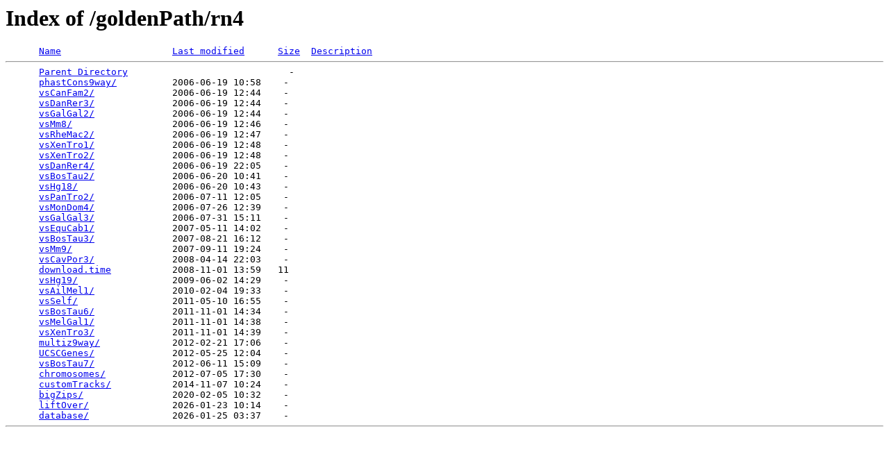

--- FILE ---
content_type: text/html;charset=UTF-8
request_url: http://hgdownload.soe.ucsc.edu/goldenPath/rn4/?C=M;O=A
body_size: 3072
content:
<!DOCTYPE HTML PUBLIC "-//W3C//DTD HTML 3.2 Final//EN">
<html>
 <head>
  <title>Index of /goldenPath/rn4</title>
 </head>
 <body>
<h1>Index of /goldenPath/rn4</h1>
<pre>      <a href="?C=N;O=A">Name</a>                    <a href="?C=M;O=D">Last modified</a>      <a href="?C=S;O=A">Size</a>  <a href="?C=D;O=A">Description</a><hr>      <a href="/goldenPath/">Parent Directory</a>                             -   
      <a href="phastCons9way/">phastCons9way/</a>          2006-06-19 10:58    -   
      <a href="vsCanFam2/">vsCanFam2/</a>              2006-06-19 12:44    -   
      <a href="vsDanRer3/">vsDanRer3/</a>              2006-06-19 12:44    -   
      <a href="vsGalGal2/">vsGalGal2/</a>              2006-06-19 12:44    -   
      <a href="vsMm8/">vsMm8/</a>                  2006-06-19 12:46    -   
      <a href="vsRheMac2/">vsRheMac2/</a>              2006-06-19 12:47    -   
      <a href="vsXenTro1/">vsXenTro1/</a>              2006-06-19 12:48    -   
      <a href="vsXenTro2/">vsXenTro2/</a>              2006-06-19 12:48    -   
      <a href="vsDanRer4/">vsDanRer4/</a>              2006-06-19 22:05    -   
      <a href="vsBosTau2/">vsBosTau2/</a>              2006-06-20 10:41    -   
      <a href="vsHg18/">vsHg18/</a>                 2006-06-20 10:43    -   
      <a href="vsPanTro2/">vsPanTro2/</a>              2006-07-11 12:05    -   
      <a href="vsMonDom4/">vsMonDom4/</a>              2006-07-26 12:39    -   
      <a href="vsGalGal3/">vsGalGal3/</a>              2006-07-31 15:11    -   
      <a href="vsEquCab1/">vsEquCab1/</a>              2007-05-11 14:02    -   
      <a href="vsBosTau3/">vsBosTau3/</a>              2007-08-21 16:12    -   
      <a href="vsMm9/">vsMm9/</a>                  2007-09-11 19:24    -   
      <a href="vsCavPor3/">vsCavPor3/</a>              2008-04-14 22:03    -   
      <a href="download.time">download.time</a>           2008-11-01 13:59   11   
      <a href="vsHg19/">vsHg19/</a>                 2009-06-02 14:29    -   
      <a href="vsAilMel1/">vsAilMel1/</a>              2010-02-04 19:33    -   
      <a href="vsSelf/">vsSelf/</a>                 2011-05-10 16:55    -   
      <a href="vsBosTau6/">vsBosTau6/</a>              2011-11-01 14:34    -   
      <a href="vsMelGal1/">vsMelGal1/</a>              2011-11-01 14:38    -   
      <a href="vsXenTro3/">vsXenTro3/</a>              2011-11-01 14:39    -   
      <a href="multiz9way/">multiz9way/</a>             2012-02-21 17:06    -   
      <a href="UCSCGenes/">UCSCGenes/</a>              2012-05-25 12:04    -   
      <a href="vsBosTau7/">vsBosTau7/</a>              2012-06-11 15:09    -   
      <a href="chromosomes/">chromosomes/</a>            2012-07-05 17:30    -   
      <a href="customTracks/">customTracks/</a>           2014-11-07 10:24    -   
      <a href="bigZips/">bigZips/</a>                2020-02-05 10:32    -   
      <a href="liftOver/">liftOver/</a>               2026-01-23 10:14    -   
      <a href="database/">database/</a>               2026-01-25 03:37    -   
<hr></pre>
</body></html>
